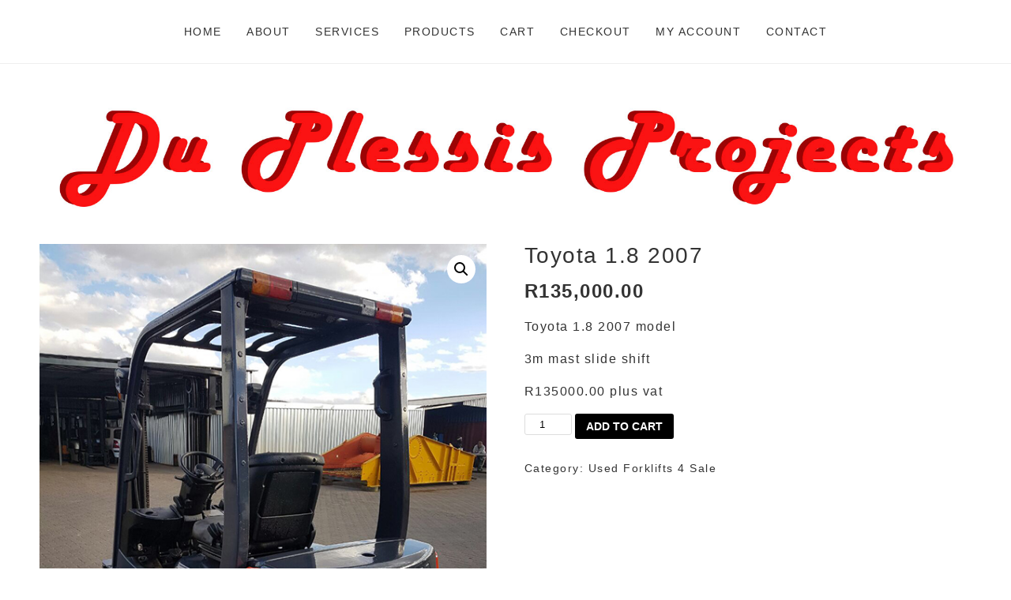

--- FILE ---
content_type: text/html; charset=UTF-8
request_url: https://duplessisprojects.co.za/product/toyota-1-8-2007/
body_size: 46201
content:
<!DOCTYPE html>
<html lang="en-US">
<head>
	<meta charset="utf-8">
	<meta http-equiv="X-UA-Compatible" content="IE=edge">
	<meta name="viewport" content="width=device-width, initial-scale=1">
	<title>Toyota 1.8 2007 - DuPlessisProjects trade as Forflift Replacement Parts</title>
	<meta name='robots' content='index, follow, max-image-preview:large, max-snippet:-1, max-video-preview:-1' />

	<!-- This site is optimized with the Yoast SEO plugin v19.14 - https://yoast.com/wordpress/plugins/seo/ -->
	<link rel="canonical" href="https://duplessisprojects.co.za/product/toyota-1-8-2007/" />
	<meta property="og:locale" content="en_US" />
	<meta property="og:type" content="article" />
	<meta property="og:title" content="Toyota 1.8 2007 - DuPlessisProjects trade as Forflift Replacement Parts" />
	<meta property="og:description" content="Toyota 1.8 2007 model  3m mast slide shift  R135000.00 plus vat" />
	<meta property="og:url" content="https://duplessisprojects.co.za/product/toyota-1-8-2007/" />
	<meta property="og:site_name" content="DuPlessisProjects trade as Forflift Replacement Parts" />
	<meta property="og:image" content="https://duplessisprojects.co.za/wp-content/uploads/2017/08/fl4sale-5.jpg" />
	<meta property="og:image:width" content="600" />
	<meta property="og:image:height" content="800" />
	<meta property="og:image:type" content="image/jpeg" />
	<meta name="twitter:card" content="summary_large_image" />
	<script type="application/ld+json" class="yoast-schema-graph">{"@context":"https://schema.org","@graph":[{"@type":"WebPage","@id":"https://duplessisprojects.co.za/product/toyota-1-8-2007/","url":"https://duplessisprojects.co.za/product/toyota-1-8-2007/","name":"Toyota 1.8 2007 - DuPlessisProjects trade as Forflift Replacement Parts","isPartOf":{"@id":"https://duplessisprojects.co.za/#website"},"primaryImageOfPage":{"@id":"https://duplessisprojects.co.za/product/toyota-1-8-2007/#primaryimage"},"image":{"@id":"https://duplessisprojects.co.za/product/toyota-1-8-2007/#primaryimage"},"thumbnailUrl":"https://duplessisprojects.co.za/wp-content/uploads/2017/08/fl4sale-5.jpg","datePublished":"2017-08-22T08:29:41+00:00","dateModified":"2017-08-22T08:29:41+00:00","breadcrumb":{"@id":"https://duplessisprojects.co.za/product/toyota-1-8-2007/#breadcrumb"},"inLanguage":"en-US","potentialAction":[{"@type":"ReadAction","target":["https://duplessisprojects.co.za/product/toyota-1-8-2007/"]}]},{"@type":"ImageObject","inLanguage":"en-US","@id":"https://duplessisprojects.co.za/product/toyota-1-8-2007/#primaryimage","url":"https://duplessisprojects.co.za/wp-content/uploads/2017/08/fl4sale-5.jpg","contentUrl":"https://duplessisprojects.co.za/wp-content/uploads/2017/08/fl4sale-5.jpg","width":600,"height":800,"caption":"Du Plessis Projects - Toyota 1.8 2007"},{"@type":"BreadcrumbList","@id":"https://duplessisprojects.co.za/product/toyota-1-8-2007/#breadcrumb","itemListElement":[{"@type":"ListItem","position":1,"name":"Home","item":"https://duplessisprojects.co.za/"},{"@type":"ListItem","position":2,"name":"Shop","item":"https://duplessisprojects.co.za/shop/"},{"@type":"ListItem","position":3,"name":"Toyota 1.8 2007"}]},{"@type":"WebSite","@id":"https://duplessisprojects.co.za/#website","url":"https://duplessisprojects.co.za/","name":"DuPlessisProjects trade as Forflift Replacement Parts","description":"Du Plessis Projects","potentialAction":[{"@type":"SearchAction","target":{"@type":"EntryPoint","urlTemplate":"https://duplessisprojects.co.za/?s={search_term_string}"},"query-input":"required name=search_term_string"}],"inLanguage":"en-US"}]}</script>
	<!-- / Yoast SEO plugin. -->


<link rel='dns-prefetch' href='//fonts.googleapis.com' />
<link rel="alternate" type="application/rss+xml" title="DuPlessisProjects trade as  Forflift Replacement Parts &raquo; Feed" href="https://duplessisprojects.co.za/feed/" />
<link rel="alternate" type="application/rss+xml" title="DuPlessisProjects trade as  Forflift Replacement Parts &raquo; Comments Feed" href="https://duplessisprojects.co.za/comments/feed/" />
<link rel="alternate" type="application/rss+xml" title="DuPlessisProjects trade as  Forflift Replacement Parts &raquo; Toyota 1.8 2007 Comments Feed" href="https://duplessisprojects.co.za/product/toyota-1-8-2007/feed/" />
<script type="text/javascript">
window._wpemojiSettings = {"baseUrl":"https:\/\/s.w.org\/images\/core\/emoji\/14.0.0\/72x72\/","ext":".png","svgUrl":"https:\/\/s.w.org\/images\/core\/emoji\/14.0.0\/svg\/","svgExt":".svg","source":{"concatemoji":"https:\/\/duplessisprojects.co.za\/wp-includes\/js\/wp-emoji-release.min.js?ver=6.1.9"}};
/*! This file is auto-generated */
!function(e,a,t){var n,r,o,i=a.createElement("canvas"),p=i.getContext&&i.getContext("2d");function s(e,t){var a=String.fromCharCode,e=(p.clearRect(0,0,i.width,i.height),p.fillText(a.apply(this,e),0,0),i.toDataURL());return p.clearRect(0,0,i.width,i.height),p.fillText(a.apply(this,t),0,0),e===i.toDataURL()}function c(e){var t=a.createElement("script");t.src=e,t.defer=t.type="text/javascript",a.getElementsByTagName("head")[0].appendChild(t)}for(o=Array("flag","emoji"),t.supports={everything:!0,everythingExceptFlag:!0},r=0;r<o.length;r++)t.supports[o[r]]=function(e){if(p&&p.fillText)switch(p.textBaseline="top",p.font="600 32px Arial",e){case"flag":return s([127987,65039,8205,9895,65039],[127987,65039,8203,9895,65039])?!1:!s([55356,56826,55356,56819],[55356,56826,8203,55356,56819])&&!s([55356,57332,56128,56423,56128,56418,56128,56421,56128,56430,56128,56423,56128,56447],[55356,57332,8203,56128,56423,8203,56128,56418,8203,56128,56421,8203,56128,56430,8203,56128,56423,8203,56128,56447]);case"emoji":return!s([129777,127995,8205,129778,127999],[129777,127995,8203,129778,127999])}return!1}(o[r]),t.supports.everything=t.supports.everything&&t.supports[o[r]],"flag"!==o[r]&&(t.supports.everythingExceptFlag=t.supports.everythingExceptFlag&&t.supports[o[r]]);t.supports.everythingExceptFlag=t.supports.everythingExceptFlag&&!t.supports.flag,t.DOMReady=!1,t.readyCallback=function(){t.DOMReady=!0},t.supports.everything||(n=function(){t.readyCallback()},a.addEventListener?(a.addEventListener("DOMContentLoaded",n,!1),e.addEventListener("load",n,!1)):(e.attachEvent("onload",n),a.attachEvent("onreadystatechange",function(){"complete"===a.readyState&&t.readyCallback()})),(e=t.source||{}).concatemoji?c(e.concatemoji):e.wpemoji&&e.twemoji&&(c(e.twemoji),c(e.wpemoji)))}(window,document,window._wpemojiSettings);
</script>
<style type="text/css">
img.wp-smiley,
img.emoji {
	display: inline !important;
	border: none !important;
	box-shadow: none !important;
	height: 1em !important;
	width: 1em !important;
	margin: 0 0.07em !important;
	vertical-align: -0.1em !important;
	background: none !important;
	padding: 0 !important;
}
</style>
	<link rel='stylesheet' id='wp-block-library-css' href='https://duplessisprojects.co.za/wp-includes/css/dist/block-library/style.min.css?ver=6.1.9' type='text/css' media='all' />
<link rel='stylesheet' id='wc-blocks-vendors-style-css' href='https://duplessisprojects.co.za/wp-content/plugins/woocommerce/packages/woocommerce-blocks/build/wc-blocks-vendors-style.css?ver=9.1.5' type='text/css' media='all' />
<link rel='stylesheet' id='wc-blocks-style-css' href='https://duplessisprojects.co.za/wp-content/plugins/woocommerce/packages/woocommerce-blocks/build/wc-blocks-style.css?ver=9.1.5' type='text/css' media='all' />
<link rel='stylesheet' id='classic-theme-styles-css' href='https://duplessisprojects.co.za/wp-includes/css/classic-themes.min.css?ver=1' type='text/css' media='all' />
<style id='global-styles-inline-css' type='text/css'>
body{--wp--preset--color--black: #000000;--wp--preset--color--cyan-bluish-gray: #abb8c3;--wp--preset--color--white: #ffffff;--wp--preset--color--pale-pink: #f78da7;--wp--preset--color--vivid-red: #cf2e2e;--wp--preset--color--luminous-vivid-orange: #ff6900;--wp--preset--color--luminous-vivid-amber: #fcb900;--wp--preset--color--light-green-cyan: #7bdcb5;--wp--preset--color--vivid-green-cyan: #00d084;--wp--preset--color--pale-cyan-blue: #8ed1fc;--wp--preset--color--vivid-cyan-blue: #0693e3;--wp--preset--color--vivid-purple: #9b51e0;--wp--preset--gradient--vivid-cyan-blue-to-vivid-purple: linear-gradient(135deg,rgba(6,147,227,1) 0%,rgb(155,81,224) 100%);--wp--preset--gradient--light-green-cyan-to-vivid-green-cyan: linear-gradient(135deg,rgb(122,220,180) 0%,rgb(0,208,130) 100%);--wp--preset--gradient--luminous-vivid-amber-to-luminous-vivid-orange: linear-gradient(135deg,rgba(252,185,0,1) 0%,rgba(255,105,0,1) 100%);--wp--preset--gradient--luminous-vivid-orange-to-vivid-red: linear-gradient(135deg,rgba(255,105,0,1) 0%,rgb(207,46,46) 100%);--wp--preset--gradient--very-light-gray-to-cyan-bluish-gray: linear-gradient(135deg,rgb(238,238,238) 0%,rgb(169,184,195) 100%);--wp--preset--gradient--cool-to-warm-spectrum: linear-gradient(135deg,rgb(74,234,220) 0%,rgb(151,120,209) 20%,rgb(207,42,186) 40%,rgb(238,44,130) 60%,rgb(251,105,98) 80%,rgb(254,248,76) 100%);--wp--preset--gradient--blush-light-purple: linear-gradient(135deg,rgb(255,206,236) 0%,rgb(152,150,240) 100%);--wp--preset--gradient--blush-bordeaux: linear-gradient(135deg,rgb(254,205,165) 0%,rgb(254,45,45) 50%,rgb(107,0,62) 100%);--wp--preset--gradient--luminous-dusk: linear-gradient(135deg,rgb(255,203,112) 0%,rgb(199,81,192) 50%,rgb(65,88,208) 100%);--wp--preset--gradient--pale-ocean: linear-gradient(135deg,rgb(255,245,203) 0%,rgb(182,227,212) 50%,rgb(51,167,181) 100%);--wp--preset--gradient--electric-grass: linear-gradient(135deg,rgb(202,248,128) 0%,rgb(113,206,126) 100%);--wp--preset--gradient--midnight: linear-gradient(135deg,rgb(2,3,129) 0%,rgb(40,116,252) 100%);--wp--preset--duotone--dark-grayscale: url('#wp-duotone-dark-grayscale');--wp--preset--duotone--grayscale: url('#wp-duotone-grayscale');--wp--preset--duotone--purple-yellow: url('#wp-duotone-purple-yellow');--wp--preset--duotone--blue-red: url('#wp-duotone-blue-red');--wp--preset--duotone--midnight: url('#wp-duotone-midnight');--wp--preset--duotone--magenta-yellow: url('#wp-duotone-magenta-yellow');--wp--preset--duotone--purple-green: url('#wp-duotone-purple-green');--wp--preset--duotone--blue-orange: url('#wp-duotone-blue-orange');--wp--preset--font-size--small: 13px;--wp--preset--font-size--medium: 20px;--wp--preset--font-size--large: 36px;--wp--preset--font-size--x-large: 42px;--wp--preset--spacing--20: 0.44rem;--wp--preset--spacing--30: 0.67rem;--wp--preset--spacing--40: 1rem;--wp--preset--spacing--50: 1.5rem;--wp--preset--spacing--60: 2.25rem;--wp--preset--spacing--70: 3.38rem;--wp--preset--spacing--80: 5.06rem;}:where(.is-layout-flex){gap: 0.5em;}body .is-layout-flow > .alignleft{float: left;margin-inline-start: 0;margin-inline-end: 2em;}body .is-layout-flow > .alignright{float: right;margin-inline-start: 2em;margin-inline-end: 0;}body .is-layout-flow > .aligncenter{margin-left: auto !important;margin-right: auto !important;}body .is-layout-constrained > .alignleft{float: left;margin-inline-start: 0;margin-inline-end: 2em;}body .is-layout-constrained > .alignright{float: right;margin-inline-start: 2em;margin-inline-end: 0;}body .is-layout-constrained > .aligncenter{margin-left: auto !important;margin-right: auto !important;}body .is-layout-constrained > :where(:not(.alignleft):not(.alignright):not(.alignfull)){max-width: var(--wp--style--global--content-size);margin-left: auto !important;margin-right: auto !important;}body .is-layout-constrained > .alignwide{max-width: var(--wp--style--global--wide-size);}body .is-layout-flex{display: flex;}body .is-layout-flex{flex-wrap: wrap;align-items: center;}body .is-layout-flex > *{margin: 0;}:where(.wp-block-columns.is-layout-flex){gap: 2em;}.has-black-color{color: var(--wp--preset--color--black) !important;}.has-cyan-bluish-gray-color{color: var(--wp--preset--color--cyan-bluish-gray) !important;}.has-white-color{color: var(--wp--preset--color--white) !important;}.has-pale-pink-color{color: var(--wp--preset--color--pale-pink) !important;}.has-vivid-red-color{color: var(--wp--preset--color--vivid-red) !important;}.has-luminous-vivid-orange-color{color: var(--wp--preset--color--luminous-vivid-orange) !important;}.has-luminous-vivid-amber-color{color: var(--wp--preset--color--luminous-vivid-amber) !important;}.has-light-green-cyan-color{color: var(--wp--preset--color--light-green-cyan) !important;}.has-vivid-green-cyan-color{color: var(--wp--preset--color--vivid-green-cyan) !important;}.has-pale-cyan-blue-color{color: var(--wp--preset--color--pale-cyan-blue) !important;}.has-vivid-cyan-blue-color{color: var(--wp--preset--color--vivid-cyan-blue) !important;}.has-vivid-purple-color{color: var(--wp--preset--color--vivid-purple) !important;}.has-black-background-color{background-color: var(--wp--preset--color--black) !important;}.has-cyan-bluish-gray-background-color{background-color: var(--wp--preset--color--cyan-bluish-gray) !important;}.has-white-background-color{background-color: var(--wp--preset--color--white) !important;}.has-pale-pink-background-color{background-color: var(--wp--preset--color--pale-pink) !important;}.has-vivid-red-background-color{background-color: var(--wp--preset--color--vivid-red) !important;}.has-luminous-vivid-orange-background-color{background-color: var(--wp--preset--color--luminous-vivid-orange) !important;}.has-luminous-vivid-amber-background-color{background-color: var(--wp--preset--color--luminous-vivid-amber) !important;}.has-light-green-cyan-background-color{background-color: var(--wp--preset--color--light-green-cyan) !important;}.has-vivid-green-cyan-background-color{background-color: var(--wp--preset--color--vivid-green-cyan) !important;}.has-pale-cyan-blue-background-color{background-color: var(--wp--preset--color--pale-cyan-blue) !important;}.has-vivid-cyan-blue-background-color{background-color: var(--wp--preset--color--vivid-cyan-blue) !important;}.has-vivid-purple-background-color{background-color: var(--wp--preset--color--vivid-purple) !important;}.has-black-border-color{border-color: var(--wp--preset--color--black) !important;}.has-cyan-bluish-gray-border-color{border-color: var(--wp--preset--color--cyan-bluish-gray) !important;}.has-white-border-color{border-color: var(--wp--preset--color--white) !important;}.has-pale-pink-border-color{border-color: var(--wp--preset--color--pale-pink) !important;}.has-vivid-red-border-color{border-color: var(--wp--preset--color--vivid-red) !important;}.has-luminous-vivid-orange-border-color{border-color: var(--wp--preset--color--luminous-vivid-orange) !important;}.has-luminous-vivid-amber-border-color{border-color: var(--wp--preset--color--luminous-vivid-amber) !important;}.has-light-green-cyan-border-color{border-color: var(--wp--preset--color--light-green-cyan) !important;}.has-vivid-green-cyan-border-color{border-color: var(--wp--preset--color--vivid-green-cyan) !important;}.has-pale-cyan-blue-border-color{border-color: var(--wp--preset--color--pale-cyan-blue) !important;}.has-vivid-cyan-blue-border-color{border-color: var(--wp--preset--color--vivid-cyan-blue) !important;}.has-vivid-purple-border-color{border-color: var(--wp--preset--color--vivid-purple) !important;}.has-vivid-cyan-blue-to-vivid-purple-gradient-background{background: var(--wp--preset--gradient--vivid-cyan-blue-to-vivid-purple) !important;}.has-light-green-cyan-to-vivid-green-cyan-gradient-background{background: var(--wp--preset--gradient--light-green-cyan-to-vivid-green-cyan) !important;}.has-luminous-vivid-amber-to-luminous-vivid-orange-gradient-background{background: var(--wp--preset--gradient--luminous-vivid-amber-to-luminous-vivid-orange) !important;}.has-luminous-vivid-orange-to-vivid-red-gradient-background{background: var(--wp--preset--gradient--luminous-vivid-orange-to-vivid-red) !important;}.has-very-light-gray-to-cyan-bluish-gray-gradient-background{background: var(--wp--preset--gradient--very-light-gray-to-cyan-bluish-gray) !important;}.has-cool-to-warm-spectrum-gradient-background{background: var(--wp--preset--gradient--cool-to-warm-spectrum) !important;}.has-blush-light-purple-gradient-background{background: var(--wp--preset--gradient--blush-light-purple) !important;}.has-blush-bordeaux-gradient-background{background: var(--wp--preset--gradient--blush-bordeaux) !important;}.has-luminous-dusk-gradient-background{background: var(--wp--preset--gradient--luminous-dusk) !important;}.has-pale-ocean-gradient-background{background: var(--wp--preset--gradient--pale-ocean) !important;}.has-electric-grass-gradient-background{background: var(--wp--preset--gradient--electric-grass) !important;}.has-midnight-gradient-background{background: var(--wp--preset--gradient--midnight) !important;}.has-small-font-size{font-size: var(--wp--preset--font-size--small) !important;}.has-medium-font-size{font-size: var(--wp--preset--font-size--medium) !important;}.has-large-font-size{font-size: var(--wp--preset--font-size--large) !important;}.has-x-large-font-size{font-size: var(--wp--preset--font-size--x-large) !important;}
.wp-block-navigation a:where(:not(.wp-element-button)){color: inherit;}
:where(.wp-block-columns.is-layout-flex){gap: 2em;}
.wp-block-pullquote{font-size: 1.5em;line-height: 1.6;}
</style>
<link rel='stylesheet' id='vscf_style-css' href='https://duplessisprojects.co.za/wp-content/plugins/very-simple-contact-form/css/vscf-style.min.css?ver=6.1.9' type='text/css' media='all' />
<link rel='stylesheet' id='photoswipe-css' href='https://duplessisprojects.co.za/wp-content/plugins/woocommerce/assets/css/photoswipe/photoswipe.min.css?ver=7.3.0' type='text/css' media='all' />
<link rel='stylesheet' id='photoswipe-default-skin-css' href='https://duplessisprojects.co.za/wp-content/plugins/woocommerce/assets/css/photoswipe/default-skin/default-skin.min.css?ver=7.3.0' type='text/css' media='all' />
<link rel='stylesheet' id='woocommerce-layout-css' href='https://duplessisprojects.co.za/wp-content/plugins/woocommerce/assets/css/woocommerce-layout.css?ver=7.3.0' type='text/css' media='all' />
<link rel='stylesheet' id='woocommerce-smallscreen-css' href='https://duplessisprojects.co.za/wp-content/plugins/woocommerce/assets/css/woocommerce-smallscreen.css?ver=7.3.0' type='text/css' media='only screen and (max-width: 768px)' />
<link rel='stylesheet' id='woocommerce-general-css' href='https://duplessisprojects.co.za/wp-content/plugins/woocommerce/assets/css/woocommerce.css?ver=7.3.0' type='text/css' media='all' />
<style id='woocommerce-inline-inline-css' type='text/css'>
.woocommerce form .form-row .required { visibility: visible; }
</style>
<link rel='stylesheet' id='google-lato-font-css' href='http://fonts.googleapis.com/css?family=Lato%3A300%2C400%2C500%2C700%2C900&#038;ver=6.1.9' type='text/css' media='all' />
<link rel='stylesheet' id='wpshop_slicknav_style-css' href='https://duplessisprojects.co.za/wp-content/themes/WPShopThemeRes/css/slicknav.min.css?ver=6.1.9' type='text/css' media='all' />
<link rel='stylesheet' id='wpshop_slitslider_style-css' href='https://duplessisprojects.co.za/wp-content/themes/WPShopThemeRes/css/slitslider.css?ver=6.1.9' type='text/css' media='all' />
<link rel='stylesheet' id='wpshop_style-css' href='https://duplessisprojects.co.za/wp-content/themes/WPShopThemeRes/style.css?ver=6.1.9' type='text/css' media='all' />
<script type='text/javascript' src='https://duplessisprojects.co.za/wp-includes/js/jquery/jquery.min.js?ver=3.6.1' id='jquery-core-js'></script>
<script type='text/javascript' src='https://duplessisprojects.co.za/wp-includes/js/jquery/jquery-migrate.min.js?ver=3.3.2' id='jquery-migrate-js'></script>
<script type='text/javascript' src='https://duplessisprojects.co.za/wp-content/themes/WPShopThemeRes/js/jquery.slicknav.min.js?ver=6.1.9' id='wpshop_slicknav_script-js'></script>
<script type='text/javascript' src='https://duplessisprojects.co.za/wp-content/themes/WPShopThemeRes/js/modernizr.custom.79639.js?ver=6.1.9' id='wpshop_modernizr_script-js'></script>
<script type='text/javascript' src='https://duplessisprojects.co.za/wp-content/themes/WPShopThemeRes/js/jquery.ba-cond.min.js?ver=6.1.9' id='wpshop_cond_script-js'></script>
<script type='text/javascript' src='https://duplessisprojects.co.za/wp-content/themes/WPShopThemeRes/js/jquery.slitslider.js?ver=6.1.9' id='wpshop_slitslider_script-js'></script>
<script type='text/javascript' src='https://duplessisprojects.co.za/wp-content/themes/WPShopThemeRes/js/scripts.js?ver=6.1.9' id='wpshop_script-js'></script>
<link rel="https://api.w.org/" href="https://duplessisprojects.co.za/wp-json/" /><link rel="alternate" type="application/json" href="https://duplessisprojects.co.za/wp-json/wp/v2/product/137" /><link rel="EditURI" type="application/rsd+xml" title="RSD" href="https://duplessisprojects.co.za/xmlrpc.php?rsd" />
<link rel="wlwmanifest" type="application/wlwmanifest+xml" href="https://duplessisprojects.co.za/wp-includes/wlwmanifest.xml" />
<meta name="generator" content="WordPress 6.1.9" />
<meta name="generator" content="WooCommerce 7.3.0" />
<link rel='shortlink' href='https://duplessisprojects.co.za/?p=137' />
<link rel="alternate" type="application/json+oembed" href="https://duplessisprojects.co.za/wp-json/oembed/1.0/embed?url=https%3A%2F%2Fduplessisprojects.co.za%2Fproduct%2Ftoyota-1-8-2007%2F" />
<link rel="alternate" type="text/xml+oembed" href="https://duplessisprojects.co.za/wp-json/oembed/1.0/embed?url=https%3A%2F%2Fduplessisprojects.co.za%2Fproduct%2Ftoyota-1-8-2007%2F&#038;format=xml" />
<meta name="bmi-version" content="1.2.7" />	<noscript><style>.woocommerce-product-gallery{ opacity: 1 !important; }</style></noscript>
				<!-- Easy Columns 2.1.1 by Pat Friedl http://www.patrickfriedl.com -->
			<link rel="stylesheet" href="https://duplessisprojects.co.za/wp-content/plugins/easy-columns/css/easy-columns.css" type="text/css" media="screen, projection" />
			</head>
<body class="product-template-default single single-product postid-137 woocommerce theme-WPShopThemeRes woocommerce-page woocommerce-no-js">
	<header id="head">
		<div class="head-nav">
			<div class="container">
				<div class="main-nav"><ul id="menu-main-menu" class="menu"><li id="menu-item-22" class="menu-item menu-item-type-custom menu-item-object-custom menu-item-home menu-item-22"><a href="https://duplessisprojects.co.za/">Home</a></li>
<li id="menu-item-23" class="menu-item menu-item-type-post_type menu-item-object-page menu-item-23"><a href="https://duplessisprojects.co.za/about/">About</a></li>
<li id="menu-item-32" class="menu-item menu-item-type-custom menu-item-object-custom menu-item-has-children menu-item-32"><a href="#">Services</a>
<ul class="sub-menu">
	<li id="menu-item-179" class="menu-item menu-item-type-post_type menu-item-object-page menu-item-179"><a href="https://duplessisprojects.co.za/forklift-requirements/">Forklift Requirements</a></li>
	<li id="menu-item-24" class="menu-item menu-item-type-post_type menu-item-object-page menu-item-24"><a href="https://duplessisprojects.co.za/automotive-lubrications/">Automotive Lubrications</a></li>
</ul>
</li>
<li id="menu-item-33" class="menu-item menu-item-type-custom menu-item-object-custom menu-item-has-children menu-item-33"><a href="#">Products</a>
<ul class="sub-menu">
	<li id="menu-item-34" class="menu-item menu-item-type-taxonomy menu-item-object-product_cat current-product-ancestor menu-item-has-children menu-item-34"><a href="https://duplessisprojects.co.za/product-category/forklifts/">Forklifts</a>
	<ul class="sub-menu">
		<li id="menu-item-120" class="menu-item menu-item-type-taxonomy menu-item-object-product_cat current-product-ancestor current-menu-parent current-product-parent menu-item-120"><a href="https://duplessisprojects.co.za/product-category/forklifts/usedforklift4sale/">Used Forklifts 4 Sale</a></li>
		<li id="menu-item-119" class="menu-item menu-item-type-taxonomy menu-item-object-product_cat menu-item-119"><a href="https://duplessisprojects.co.za/product-category/forklifts/hireforklifts/">Hire Forklifts</a></li>
		<li id="menu-item-118" class="menu-item menu-item-type-taxonomy menu-item-object-product_cat menu-item-118"><a href="https://duplessisprojects.co.za/product-category/forklifts/usedspares/">Used Spares</a></li>
		<li id="menu-item-115" class="menu-item menu-item-type-taxonomy menu-item-object-product_cat menu-item-115"><a href="https://duplessisprojects.co.za/product-category/forklifts/newspares/">New Spares</a></li>
	</ul>
</li>
	<li id="menu-item-42" class="menu-item menu-item-type-taxonomy menu-item-object-product_cat menu-item-42"><a href="https://duplessisprojects.co.za/product-category/safety/">Safety</a></li>
	<li id="menu-item-35" class="menu-item menu-item-type-taxonomy menu-item-object-product_cat menu-item-has-children menu-item-35"><a href="https://duplessisprojects.co.za/product-category/lubrications/">Lubrications</a>
	<ul class="sub-menu">
		<li id="menu-item-37" class="menu-item menu-item-type-taxonomy menu-item-object-product_cat menu-item-37"><a href="https://duplessisprojects.co.za/product-category/lubrications/engenoils/">Engen Oils</a></li>
		<li id="menu-item-39" class="menu-item menu-item-type-taxonomy menu-item-object-product_cat menu-item-39"><a href="https://duplessisprojects.co.za/product-category/lubrications/hydraulicoils/">Hydraulic Oils</a></li>
		<li id="menu-item-40" class="menu-item menu-item-type-taxonomy menu-item-object-product_cat menu-item-40"><a href="https://duplessisprojects.co.za/product-category/lubrications/transmissionoils/">Transmission Oils</a></li>
		<li id="menu-item-36" class="menu-item menu-item-type-taxonomy menu-item-object-product_cat menu-item-36"><a href="https://duplessisprojects.co.za/product-category/lubrications/compressoroils/">Compressor Oils</a></li>
		<li id="menu-item-38" class="menu-item menu-item-type-taxonomy menu-item-object-product_cat menu-item-38"><a href="https://duplessisprojects.co.za/product-category/lubrications/grease/">Grease</a></li>
	</ul>
</li>
</ul>
</li>
<li id="menu-item-25" class="menu-item menu-item-type-post_type menu-item-object-page menu-item-25"><a href="https://duplessisprojects.co.za/cart/">Cart</a></li>
<li id="menu-item-26" class="menu-item menu-item-type-post_type menu-item-object-page menu-item-26"><a href="https://duplessisprojects.co.za/checkout/">Checkout</a></li>
<li id="menu-item-28" class="menu-item menu-item-type-post_type menu-item-object-page menu-item-28"><a href="https://duplessisprojects.co.za/my-account/">My account</a></li>
<li id="menu-item-77" class="menu-item menu-item-type-post_type menu-item-object-page menu-item-77"><a href="https://duplessisprojects.co.za/contact/">Contact</a></li>
</ul></div>			</div><!-- container -->
		</div><!-- head-nav -->
		<div class="logo-area">
			<div class="container">
				<div class="logo">
					<a href="https://duplessisprojects.co.za"><img src="https://duplessisprojects.co.za/wp-content/uploads/2017/06/dPPLogo.jpg" class="logo" alt="logo" /></a>	
				</div><!-- logo -->
			</div><!-- float-header -->
		</div><!-- logo-area -->
	</header>
<div class="container">
	<div id="primary" class="content-area"><main id="main" class="site-main" role="main">
		
			<div class="woocommerce-notices-wrapper"></div><div id="product-137" class="product type-product post-137 status-publish first instock product_cat-usedforklift4sale has-post-thumbnail shipping-taxable purchasable product-type-simple">

	<div class="woocommerce-product-gallery woocommerce-product-gallery--with-images woocommerce-product-gallery--columns-4 images" data-columns="4" style="opacity: 0; transition: opacity .25s ease-in-out;">
	<figure class="woocommerce-product-gallery__wrapper">
		<div data-thumb="https://duplessisprojects.co.za/wp-content/uploads/2017/08/fl4sale-5-100x100.jpg" data-thumb-alt="Du Plessis Projects - Toyota 1.8 2007" class="woocommerce-product-gallery__image"><a href="https://duplessisprojects.co.za/wp-content/uploads/2017/08/fl4sale-5.jpg"><img width="600" height="800" src="https://duplessisprojects.co.za/wp-content/uploads/2017/08/fl4sale-5-600x800.jpg" class="wp-post-image" alt="Du Plessis Projects - Toyota 1.8 2007" decoding="async" loading="lazy" title="Toyota 1.8 2007" data-caption="" data-src="https://duplessisprojects.co.za/wp-content/uploads/2017/08/fl4sale-5.jpg" data-large_image="https://duplessisprojects.co.za/wp-content/uploads/2017/08/fl4sale-5.jpg" data-large_image_width="600" data-large_image_height="800" srcset="https://duplessisprojects.co.za/wp-content/uploads/2017/08/fl4sale-5.jpg 600w, https://duplessisprojects.co.za/wp-content/uploads/2017/08/fl4sale-5-225x300.jpg 225w" sizes="(max-width: 600px) 100vw, 600px" /></a></div>	</figure>
</div>

	<div class="summary entry-summary">
		<h1 class="product_title entry-title">Toyota 1.8 2007</h1><p class="price"><span class="woocommerce-Price-amount amount"><bdi><span class="woocommerce-Price-currencySymbol">&#82;</span>135,000.00</bdi></span></p>
<div class="woocommerce-product-details__short-description">
	<p>Toyota 1.8 2007 model</p>
<p>3m mast slide shift</p>
<p>R135000.00 plus vat</p>
</div>

	
	<form class="cart" action="https://duplessisprojects.co.za/product/toyota-1-8-2007/" method="post" enctype='multipart/form-data'>
		
		<div class="quantity">
		<label class="screen-reader-text" for="quantity_6956c6d7d859b">Toyota 1.8 2007 quantity</label>
	<input
		type="number"
				id="quantity_6956c6d7d859b"
		class="input-text qty text"
		name="quantity"
		value="1"
		title="Qty"
		size="4"
		min="1"
		max=""
					step="1"
			placeholder=""
			inputmode="numeric"
			autocomplete="off"
			/>
	</div>

		<button type="submit" name="add-to-cart" value="137" class="single_add_to_cart_button button alt wp-element-button">Add to cart</button>

			</form>

	
<div class="product_meta">

	
	
	<span class="posted_in">Category: <a href="https://duplessisprojects.co.za/product-category/forklifts/usedforklift4sale/" rel="tag">Used Forklifts 4 Sale</a></span>
	
	
</div>
	</div>

	
	<div class="woocommerce-tabs wc-tabs-wrapper">
		<ul class="tabs wc-tabs" role="tablist">
							<li class="description_tab" id="tab-title-description" role="tab" aria-controls="tab-description">
					<a href="#tab-description">
						Description					</a>
				</li>
							<li class="reviews_tab" id="tab-title-reviews" role="tab" aria-controls="tab-reviews">
					<a href="#tab-reviews">
						Reviews (0)					</a>
				</li>
					</ul>
					<div class="woocommerce-Tabs-panel woocommerce-Tabs-panel--description panel entry-content wc-tab" id="tab-description" role="tabpanel" aria-labelledby="tab-title-description">
				
	<h2>Description</h2>

<p><img decoding="async" class="alignnone size-medium wp-image-129" src="https://duplessisprojects.co.za/wp-content/uploads/2017/08/fl4sale-6-225x300.jpg" alt="Du Plessis Projects - Toyota 1.8 2007" width="225" height="300" srcset="https://duplessisprojects.co.za/wp-content/uploads/2017/08/fl4sale-6-225x300.jpg 225w, https://duplessisprojects.co.za/wp-content/uploads/2017/08/fl4sale-6.jpg 600w" sizes="(max-width: 225px) 100vw, 225px" /></p>
			</div>
					<div class="woocommerce-Tabs-panel woocommerce-Tabs-panel--reviews panel entry-content wc-tab" id="tab-reviews" role="tabpanel" aria-labelledby="tab-title-reviews">
				<div id="reviews" class="woocommerce-Reviews">
	<div id="comments">
		<h2 class="woocommerce-Reviews-title">
			Reviews		</h2>

					<p class="woocommerce-noreviews">There are no reviews yet.</p>
			</div>

			<div id="review_form_wrapper">
			<div id="review_form">
					<div id="respond" class="comment-respond">
		<span id="reply-title" class="comment-reply-title">Be the first to review &ldquo;Toyota 1.8 2007&rdquo; <small><a rel="nofollow" id="cancel-comment-reply-link" href="/product/toyota-1-8-2007/#respond" style="display:none;">Cancel reply</a></small></span><form action="https://duplessisprojects.co.za/wp-comments-post.php" method="post" id="commentform" class="comment-form"><p class="comment-notes"><span id="email-notes">Your email address will not be published.</span> <span class="required-field-message">Required fields are marked <span class="required">*</span></span></p><div class="comment-form-rating"><label for="rating">Your rating&nbsp;<span class="required">*</span></label><select name="rating" id="rating" required>
						<option value="">Rate&hellip;</option>
						<option value="5">Perfect</option>
						<option value="4">Good</option>
						<option value="3">Average</option>
						<option value="2">Not that bad</option>
						<option value="1">Very poor</option>
					</select></div><p class="comment-form-comment"><label for="comment">Your review&nbsp;<span class="required">*</span></label><textarea id="comment" name="comment" cols="45" rows="8" required></textarea></p><p class="comment-form-author"><label for="author">Name&nbsp;<span class="required">*</span></label><input id="author" name="author" type="text" value="" size="30" required /></p>
<p class="comment-form-email"><label for="email">Email&nbsp;<span class="required">*</span></label><input id="email" name="email" type="email" value="" size="30" required /></p>
<p class="form-submit"><input name="submit" type="submit" id="submit" class="submit" value="Submit" /> <input type='hidden' name='comment_post_ID' value='137' id='comment_post_ID' />
<input type='hidden' name='comment_parent' id='comment_parent' value='0' />
</p></form>	</div><!-- #respond -->
				</div>
		</div>
	
	<div class="clear"></div>
</div>
			</div>
		
			</div>


	<section class="related products">

					<h2>Related products</h2>
				
		<ul class="products columns-5">

			
					<li class="post-140 product type-product status-publish has-post-thumbnail product_cat-usedforklift4sale first instock shipping-taxable purchasable product-type-simple">
	<a href="https://duplessisprojects.co.za/product/toyota-2-5-diesel/" class="woocommerce-LoopProduct-link woocommerce-loop-product__link"><img width="300" height="300" src="https://duplessisprojects.co.za/wp-content/uploads/2017/08/fl4sale-11-300x300.jpg" class="attachment-woocommerce_thumbnail size-woocommerce_thumbnail" alt="Du Plessis Projects - Toyota 2.5 diesel" decoding="async" loading="lazy" srcset="https://duplessisprojects.co.za/wp-content/uploads/2017/08/fl4sale-11-300x300.jpg 300w, https://duplessisprojects.co.za/wp-content/uploads/2017/08/fl4sale-11-100x100.jpg 100w, https://duplessisprojects.co.za/wp-content/uploads/2017/08/fl4sale-11-150x150.jpg 150w" sizes="(max-width: 300px) 100vw, 300px" /><h2 class="woocommerce-loop-product__title">Toyota 2.5 diesel</h2>
	<span class="price"><span class="woocommerce-Price-amount amount"><bdi><span class="woocommerce-Price-currencySymbol">&#82;</span>170,000.00</bdi></span></span>
</a></li>

			
					<li class="post-139 product type-product status-publish has-post-thumbnail product_cat-usedforklift4sale  instock shipping-taxable purchasable product-type-simple">
	<a href="https://duplessisprojects.co.za/product/nissan-1-8-diesel/" class="woocommerce-LoopProduct-link woocommerce-loop-product__link"><img width="300" height="300" src="https://duplessisprojects.co.za/wp-content/uploads/2017/08/fl4sale-8-300x300.jpg" class="attachment-woocommerce_thumbnail size-woocommerce_thumbnail" alt="Du Plessis Projects - 1.8 Nissan diesel" decoding="async" loading="lazy" srcset="https://duplessisprojects.co.za/wp-content/uploads/2017/08/fl4sale-8-300x300.jpg 300w, https://duplessisprojects.co.za/wp-content/uploads/2017/08/fl4sale-8-100x100.jpg 100w, https://duplessisprojects.co.za/wp-content/uploads/2017/08/fl4sale-8-150x150.jpg 150w" sizes="(max-width: 300px) 100vw, 300px" /><h2 class="woocommerce-loop-product__title">Nissan 1.8 diesel</h2>
	<span class="price"><span class="woocommerce-Price-amount amount"><bdi><span class="woocommerce-Price-currencySymbol">&#82;</span>70,000.00</bdi></span></span>
</a></li>

			
					<li class="post-135 product type-product status-publish has-post-thumbnail product_cat-usedforklift4sale  outofstock shipping-taxable purchasable product-type-simple">
	<a href="https://duplessisprojects.co.za/product/toyota-6-series/" class="woocommerce-LoopProduct-link woocommerce-loop-product__link"><img width="300" height="300" src="https://duplessisprojects.co.za/wp-content/uploads/2017/08/fl4sale-1-sold-300x300.png" class="attachment-woocommerce_thumbnail size-woocommerce_thumbnail" alt="" decoding="async" loading="lazy" srcset="https://duplessisprojects.co.za/wp-content/uploads/2017/08/fl4sale-1-sold-300x300.png 300w, https://duplessisprojects.co.za/wp-content/uploads/2017/08/fl4sale-1-sold-150x150.png 150w, https://duplessisprojects.co.za/wp-content/uploads/2017/08/fl4sale-1-sold-100x100.png 100w" sizes="(max-width: 300px) 100vw, 300px" /><h2 class="woocommerce-loop-product__title">Toyota 6 series</h2>
	<span class="price"><span class="woocommerce-Price-amount amount"><bdi><span class="woocommerce-Price-currencySymbol">&#82;</span>100,000.00</bdi></span></span>
</a></li>

			
					<li class="post-138 product type-product status-publish has-post-thumbnail product_cat-usedforklift4sale  instock shipping-taxable product-type-simple">
	<a href="https://duplessisprojects.co.za/product/different-models-and-sizes/" class="woocommerce-LoopProduct-link woocommerce-loop-product__link"><img width="300" height="300" src="https://duplessisprojects.co.za/wp-content/uploads/2017/08/fl4sale-7-300x300.jpg" class="attachment-woocommerce_thumbnail size-woocommerce_thumbnail" alt="Du Plessis Projects - Different models" decoding="async" loading="lazy" srcset="https://duplessisprojects.co.za/wp-content/uploads/2017/08/fl4sale-7-300x300.jpg 300w, https://duplessisprojects.co.za/wp-content/uploads/2017/08/fl4sale-7-100x100.jpg 100w, https://duplessisprojects.co.za/wp-content/uploads/2017/08/fl4sale-7-150x150.jpg 150w" sizes="(max-width: 300px) 100vw, 300px" /><h2 class="woocommerce-loop-product__title">Different models and sizes</h2>
</a></li>

			
					<li class="post-136 product type-product status-publish has-post-thumbnail product_cat-usedforklift4sale last instock shipping-taxable purchasable product-type-simple">
	<a href="https://duplessisprojects.co.za/product/nissan-2-5-diesel-3stage/" class="woocommerce-LoopProduct-link woocommerce-loop-product__link"><img width="300" height="300" src="https://duplessisprojects.co.za/wp-content/uploads/2017/08/fl4sale-3-300x300.jpg" class="attachment-woocommerce_thumbnail size-woocommerce_thumbnail" alt="Du Plessis Projects - Nissan 2.5 diesel" decoding="async" loading="lazy" srcset="https://duplessisprojects.co.za/wp-content/uploads/2017/08/fl4sale-3-300x300.jpg 300w, https://duplessisprojects.co.za/wp-content/uploads/2017/08/fl4sale-3-100x100.jpg 100w, https://duplessisprojects.co.za/wp-content/uploads/2017/08/fl4sale-3-150x150.jpg 150w" sizes="(max-width: 300px) 100vw, 300px" /><h2 class="woocommerce-loop-product__title">Nissan 2.5 diesel 3stage</h2>
	<span class="price"><span class="woocommerce-Price-amount amount"><bdi><span class="woocommerce-Price-currencySymbol">&#82;</span>85,000.00</bdi></span></span>
</a></li>

			
		</ul>

	</section>
	</div>


		
	</main></div>
	</div>

		<footer id="foot">
			<div class="main-foot">
				<div class="container">
					<div class="foot-col">
						<div id="text-2" class="widget_box footer_box widget_text"><h3 class="footer_title">About</h3>			<div class="textwidget"><p><strong>Dealers for over 30 years in forklifts and offering specialised services in: </strong></p>
<ul>
<li>New &#038; Used spares for all units</li>
<li>Sales of good 2nd hand forklifts</li>
<li>Hire of forklifts</li>
</ul>
</div>
		</div>					</div>
					<div class="foot-col">
											</div>
					<div class="foot-col">
											</div>
					<div class="foot-col">
											</div>
					<div class="foot-col">
											</div>
				</div>
			</div>
			<div class="bottom-foot">
				<div class="container">
					<div class="foot-socials">
					<ul>
											</ul>
				</div>
					<p class="credits">© Copyright Du Plessis Projects 2023</p>
				</div>
			</div>
		</footer>
		<script type="application/ld+json">{"@context":"https:\/\/schema.org\/","@type":"Product","@id":"https:\/\/duplessisprojects.co.za\/product\/toyota-1-8-2007\/#product","name":"Toyota 1.8 2007","url":"https:\/\/duplessisprojects.co.za\/product\/toyota-1-8-2007\/","description":"Toyota 1.8 2007 model\r\n\r\n3m mast slide shift\r\n\r\nR135000.00 plus vat","image":"https:\/\/duplessisprojects.co.za\/wp-content\/uploads\/2017\/08\/fl4sale-5.jpg","sku":137,"offers":[{"@type":"Offer","price":"135000.00","priceValidUntil":"2027-12-31","priceSpecification":{"price":"135000.00","priceCurrency":"ZAR","valueAddedTaxIncluded":"false"},"priceCurrency":"ZAR","availability":"http:\/\/schema.org\/InStock","url":"https:\/\/duplessisprojects.co.za\/product\/toyota-1-8-2007\/","seller":{"@type":"Organization","name":"DuPlessisProjects trade as  Forflift Replacement Parts","url":"https:\/\/duplessisprojects.co.za"}}]}</script>
<div class="pswp" tabindex="-1" role="dialog" aria-hidden="true">
	<div class="pswp__bg"></div>
	<div class="pswp__scroll-wrap">
		<div class="pswp__container">
			<div class="pswp__item"></div>
			<div class="pswp__item"></div>
			<div class="pswp__item"></div>
		</div>
		<div class="pswp__ui pswp__ui--hidden">
			<div class="pswp__top-bar">
				<div class="pswp__counter"></div>
				<button class="pswp__button pswp__button--close" aria-label="Close (Esc)"></button>
				<button class="pswp__button pswp__button--share" aria-label="Share"></button>
				<button class="pswp__button pswp__button--fs" aria-label="Toggle fullscreen"></button>
				<button class="pswp__button pswp__button--zoom" aria-label="Zoom in/out"></button>
				<div class="pswp__preloader">
					<div class="pswp__preloader__icn">
						<div class="pswp__preloader__cut">
							<div class="pswp__preloader__donut"></div>
						</div>
					</div>
				</div>
			</div>
			<div class="pswp__share-modal pswp__share-modal--hidden pswp__single-tap">
				<div class="pswp__share-tooltip"></div>
			</div>
			<button class="pswp__button pswp__button--arrow--left" aria-label="Previous (arrow left)"></button>
			<button class="pswp__button pswp__button--arrow--right" aria-label="Next (arrow right)"></button>
			<div class="pswp__caption">
				<div class="pswp__caption__center"></div>
			</div>
		</div>
	</div>
</div>
	<script type="text/javascript">
		(function () {
			var c = document.body.className;
			c = c.replace(/woocommerce-no-js/, 'woocommerce-js');
			document.body.className = c;
		})();
	</script>
	<script type='text/javascript' src='https://duplessisprojects.co.za/wp-content/plugins/woocommerce/assets/js/jquery-blockui/jquery.blockUI.min.js?ver=2.7.0-wc.7.3.0' id='jquery-blockui-js'></script>
<script type='text/javascript' id='wc-add-to-cart-js-extra'>
/* <![CDATA[ */
var wc_add_to_cart_params = {"ajax_url":"\/wp-admin\/admin-ajax.php","wc_ajax_url":"\/?wc-ajax=%%endpoint%%","i18n_view_cart":"View cart","cart_url":"https:\/\/duplessisprojects.co.za\/cart\/","is_cart":"","cart_redirect_after_add":"no"};
/* ]]> */
</script>
<script type='text/javascript' src='https://duplessisprojects.co.za/wp-content/plugins/woocommerce/assets/js/frontend/add-to-cart.min.js?ver=7.3.0' id='wc-add-to-cart-js'></script>
<script type='text/javascript' src='https://duplessisprojects.co.za/wp-content/plugins/woocommerce/assets/js/zoom/jquery.zoom.min.js?ver=1.7.21-wc.7.3.0' id='zoom-js'></script>
<script type='text/javascript' src='https://duplessisprojects.co.za/wp-content/plugins/woocommerce/assets/js/flexslider/jquery.flexslider.min.js?ver=2.7.2-wc.7.3.0' id='flexslider-js'></script>
<script type='text/javascript' src='https://duplessisprojects.co.za/wp-content/plugins/woocommerce/assets/js/photoswipe/photoswipe.min.js?ver=4.1.1-wc.7.3.0' id='photoswipe-js'></script>
<script type='text/javascript' src='https://duplessisprojects.co.za/wp-content/plugins/woocommerce/assets/js/photoswipe/photoswipe-ui-default.min.js?ver=4.1.1-wc.7.3.0' id='photoswipe-ui-default-js'></script>
<script type='text/javascript' id='wc-single-product-js-extra'>
/* <![CDATA[ */
var wc_single_product_params = {"i18n_required_rating_text":"Please select a rating","review_rating_required":"yes","flexslider":{"rtl":false,"animation":"slide","smoothHeight":true,"directionNav":false,"controlNav":"thumbnails","slideshow":false,"animationSpeed":500,"animationLoop":false,"allowOneSlide":false},"zoom_enabled":"1","zoom_options":[],"photoswipe_enabled":"1","photoswipe_options":{"shareEl":false,"closeOnScroll":false,"history":false,"hideAnimationDuration":0,"showAnimationDuration":0},"flexslider_enabled":"1"};
/* ]]> */
</script>
<script type='text/javascript' src='https://duplessisprojects.co.za/wp-content/plugins/woocommerce/assets/js/frontend/single-product.min.js?ver=7.3.0' id='wc-single-product-js'></script>
<script type='text/javascript' src='https://duplessisprojects.co.za/wp-content/plugins/woocommerce/assets/js/js-cookie/js.cookie.min.js?ver=2.1.4-wc.7.3.0' id='js-cookie-js'></script>
<script type='text/javascript' id='woocommerce-js-extra'>
/* <![CDATA[ */
var woocommerce_params = {"ajax_url":"\/wp-admin\/admin-ajax.php","wc_ajax_url":"\/?wc-ajax=%%endpoint%%"};
/* ]]> */
</script>
<script type='text/javascript' src='https://duplessisprojects.co.za/wp-content/plugins/woocommerce/assets/js/frontend/woocommerce.min.js?ver=7.3.0' id='woocommerce-js'></script>
<script type='text/javascript' id='wc-cart-fragments-js-extra'>
/* <![CDATA[ */
var wc_cart_fragments_params = {"ajax_url":"\/wp-admin\/admin-ajax.php","wc_ajax_url":"\/?wc-ajax=%%endpoint%%","cart_hash_key":"wc_cart_hash_324620e5c634c9d9310a3d386e906679","fragment_name":"wc_fragments_324620e5c634c9d9310a3d386e906679","request_timeout":"5000"};
/* ]]> */
</script>
<script type='text/javascript' src='https://duplessisprojects.co.za/wp-content/plugins/woocommerce/assets/js/frontend/cart-fragments.min.js?ver=7.3.0' id='wc-cart-fragments-js'></script>
<script type='text/javascript' src='https://duplessisprojects.co.za/wp-includes/js/comment-reply.min.js?ver=6.1.9' id='comment-reply-js'></script>
	</body>
</html>

--- FILE ---
content_type: text/css
request_url: https://duplessisprojects.co.za/wp-content/themes/WPShopThemeRes/style.css?ver=6.1.9
body_size: 20887
content:
/*
Theme Name: WP Shop Responsive WooCommerce WordPress Theme
Theme URI: http://dessign.net/wpshoptheme
Description: Wp Shop Responsive WooCommerce WordPress Theme for WordPress is stylish, customizable, simple, and readable. Perfect for any creative shop and ecommerce solutions.
Version: 3.0.0
Author: Dessign Themes
Author URI: http://dessign.net
Tags: 5 column theme, clean, woocommerce
*/
/* =WordPress Core
-------------------------------------------------------------- */
.alignnone {
		margin: 5px 20px 20px 0;
	}
.aligncenter,
div.aligncenter {
		display: block;
		margin: 5px auto 5px auto;
	}
.alignright {
		float:right;
		margin: 5px 0 20px 20px;
	}
.alignleft {
		float: left;
		margin: 5px 20px 20px 0;
	}
a img.alignright {
		float: right;
		margin: 5px 0 20px 20px;
	}
a img.alignnone {
		margin: 5px 20px 20px 0;
	}
a img.alignleft {
		float: left;
		margin: 5px 20px 20px 0;
	}
a img.aligncenter {
		display: block;
		margin-left: auto;
		margin-right: auto
	}
.wp-caption {
		background: #fff;
		border: 1px solid #f0f0f0;
		max-width: 96%; /* Image does not overflow the content area */
		padding: 5px 3px 10px;
		text-align: center;
	}
.wp-caption.alignnone {
		margin: 5px 20px 20px 0;
	}
.wp-caption.alignleft {
		margin: 5px 20px 20px 0;
	}
.wp-caption.alignright {
		margin: 5px 0 20px 20px;
	}
.wp-caption img {
		border: 0 none;
		height: auto;
		margin: 0;
		max-width: 98.5%;
		padding: 0;
		width: auto;
	}
.wp-caption p.wp-caption-text {
		font-size: 11px;
		line-height: 17px;
		margin: 0;
		padding: 0 4px 5px;
	}
/* Text meant only for screen readers. */
.screen-reader-text {
	clip: rect(1px, 1px, 1px, 1px);
	position: absolute !important;
	height: 1px;
	width: 1px;
	overflow: hidden;
}
.screen-reader-text:focus {
	background-color: #f1f1f1;
	border-radius: 3px;
	box-shadow: 0 0 2px 2px rgba(0, 0, 0, 0.6);
	clip: auto !important;
	color: #21759b;
	display: block;
	font-size: 14px;
	font-size: 0.875rem;
	font-weight: bold;
	height: auto;
	left: 5px;
	line-height: normal;
	padding: 15px 23px 14px;
	text-decoration: none;
	top: 5px;
	width: auto;
	z-index: 100000; /* Above WP toolbar. */
}
.gallery-caption {
	margin: 0;
}
.bypostauthor {}
.size-auto, 
.size-full,
.size-large,
.size-medium,
.size-thumbnail {
	max-width: 100%;
	height: auto;
}
.container {
  margin: 0 auto;
  width: 1180px;
}
.feature-text-area .container {
  max-width: 768px;
}
.clear { clear: both; }
body {
  color: #333333;
  font-family: "Lato",sans-serif;
  font-size: 14px;
  font-weight: 400;
  letter-spacing: 1.5px;
  line-height: 140%;
  margin: 0;
}
p { font-size: 16px; font-family: 'Lato', sans-serif; font-weight: 400; color: #333; line-height: 160%; letter-spacing: 1.5px; }
a { text-decoration: none; }
img { max-width: 100%; height: auto; }
::-moz-selection {
    background-color: #000;
    color: #fff;
}
 ::selection {
    background-color: #000;
    color: #fff;
}
/**HEADER**/
.logo-area {
	background: #ffffff none repeat scroll 0 0;
	padding: 30px 0;
	text-align: center;
}
header.fixed .head-nav {
	position: fixed;
	top: 0;
	width: 100%;
	z-index: 9999;
}
.head-nav {
	background: #ffffff none repeat scroll 0 0;
	border-bottom: 1px solid #eee;
	padding: 25px 0;
}
.head-nav ul {
	font-size: 0;
	list-style-type: none;
	margin: 0;
	padding: 0;
	text-align: center;
}
.head-nav ul li {
	display: inline-block;
	margin: 0;
	position: relative;
}
.head-nav ul li:last-child {
	margin-right: 0;
}
.head-nav ul li a {
	color: #333333;
	display: block;
	font-size: 14px;
	letter-spacing: 1.5px;
	line-height: 1;
	padding: 8px 15px;
	text-transform: uppercase;
	
}
.head-nav ul li a:hover {
	font-weight: bold;
	
}
.head-nav ul li.current-menu-item a {
	font-weight: bold;
}
.head-nav ul li ul {
	background: #ffffff none repeat scroll 0 0;
	/*border: 1px solid #dddddd;*/
	display: none;
	position: absolute;
	text-align: left;
	top: 100%;
	z-index: 100;
}
.head-nav ul li ul li {
	background-color: #ffffff;
	float: none;
	font-size: 13px;
	margin: 0;
	padding: 0;
	width: 180px;
}
.head-nav ul li ul li ul {
	left: 100%;
	padding: 0;
	top: 0;
}
.head-nav ul li ul li a { padding: 8px 10px; display: block; border-bottom: none;  font-size: 12px;}
.head-nav ul li ul li a:hover { background-color: #fff; color: #222; text-decoration: underline; border: none; }
.slicknav_menu { display: none; background: #fff; }
.slicknav_menu ul li a { color: #333; }
.slicknav_menu ul li a:hover a,
.slicknav_menu ul li a:hover,
.slicknav_menu ul li ul li a:hover,
.slicknav_nav .slicknav_row:hover { background: #333; color: #fff !important; border-radius: 0; }
/**HOME**/
.home-slider .bg-img > a {
	display: block;
	height: 100%;
	position: absolute;
	width: 100%;
}
.feature-text-area {
	padding: 40px 0;
}
.feature-text-area h3 {
	font-size: 30px;
	line-height: 1.3;
	margin: 0 auto;
	text-align: center;
	width: 100%;
}
.feature-text-area p {
	color: #999999;
	font-size: 18px;
	text-align: center;
}
.blog-posts {
	overflow: hidden;
}
.blog-post-box {
	box-sizing: border-box;
	float: left;
	margin: 0 2.5% 60px 0;
	overflow: hidden;
	width: 47.5%;
}
.blog-post-box:nth-child(2n+2) {
	margin: 0 0 60px 2.5%;
}
.blog-post-box.sticky-post {
	border: 2px solid #333333;
}
.blog-post-box:nth-child(2n+3) {
	clear: left;
}
.blog-post-feature {
	position: relative;
}
.blog-post-image {
	height: 325px;
	display: block;
	overflow: hidden;
}
.blog-post-image > a {
	background-color: #dddddd;
	background-position: center center;
	background-repeat: no-repeat;
	background-size: cover;
	display: block;
	height: 100%;
	transition: all 0.3s ease-in-out 0s;
	width: 100%;
}
.blog-post-image > a:hover {
	transform: scale(1.05);
}
.blog-post-info {
	padding: 15px 0;
	text-align: center;
}
.blog-post-info > h3 {
	margin: 0;
	line-height: 1.5;
}
.blog-post-info > h3 a {
	color: #333333;
	font-size: 24px;
	text-transform: uppercase;
}
.blog-post-info > h3 a:hover {
	text-decoration: underline;
}
.blog-post-feature iframe {
	display: block;
	font-size: 0;
	height: 325px;
	margin: 0;
	padding: 0;
	width: 100%;
}
.blog-post-excerpt p {
	margin: 20px 0 0;
}
.blog-post-excerpt a {
	color: #333333;
}
.content .container {  overflow: hidden; }
/**BLOG**/
.post_content .blog-post-info > h3 {
	font-size: 18px;
	line-height: 1;
	margin: 0 5 10px;
}
.post_content .blog-post-info > h3 a {
	font-size: 18px;
}
.post_content .blog-post-excerpt {
	font-size: 15px;
	line-height: 1.5;
	margin: 30px 0 0;
}
.blog-pagination {
	text-align: center;
}
.blog-pagination .page-numbers {
	border: 1px solid #333333;
	font-size: 12px;
	padding: 10px 15px;
	display: inline-block;
}
.blog-pagination .page-numbers.current {
	background: #333333 none repeat scroll 0 0;
	color: #ffffff;
}
.post_content .archive_title h2 {
	display: inline-block;
	margin: 20px 0 30px;
	text-transform: uppercase;
	border-left: 20px solid #000000;
	border-right: 20px solid #000000;
	padding: 0 20px;
}
.link_pages {
	margin: 20px 0;
}
.link_pages > span {
	background: #fafafa none repeat scroll 0 0;
	border: 1px solid #dddddd;
	padding: 5px 10px;
}
.link_pages a span {
	background: #000000 none repeat scroll 0 0;
	color: #ffffff;
	padding: 5px 10px;
}
/**CONTENT**/
.content { overflow: hidden; margin: 0 0 40px; }
.home .content { margin-top: 50px; }
.post_content {
	color: #333333;
	min-height: 600px;
	 
}
.post_content > article { overflow: hidden; }
.post_content a { color: #000; }
.post_content h1.page-title {
	font-size: 25px;
	line-height: 1;
	margin: 5px 0 25px;
	text-align: center;
}
.post_content h2 { line-height: 1; font-size: 28px; margin: 15px 0 25px; }
.post_content h2 { line-height: 1; font-size: 26px; margin: 15px 0 25px; }
.post_content h3 { line-height: 1; font-size: 25px; font-family: 'Lato', sans-serif; font-weight: 700; line-height: 140%; letter-spacing: 1.5px; margin: 15px 0 25px; }
.post_content h4,
.post_content h5,
.post_content h6 { line-height: 1; font-size: 18px; 
	font-weight: bold; margin: 0 0 10px; }
table, td, th {
	border: 1px solid #333333;
	border-collapse: collapse;
	padding: 5px;
}
.post_content img { max-width: 100%; }
.post_content input[type="text"], .post_content input[type="email"], .post_content input[type="password"], .post_content input[type="search"], .post_content input[type="tel"] {
  background: #fff none repeat scroll 0 0;
  border: 1px solid #dddddd;
  box-sizing: border-box;
  height: 40px;
  margin: 0 0 5px;
  padding: 5px 10px;
  width: 300px;
}
.post_content input[type="submit"], button {
  background: #000000 none repeat scroll 0 0;
  border: medium none;
  color: #ffffff;
  cursor: pointer;
  margin: 0 0 5px;
  padding: 10px 15px;
  text-transform: uppercase;
}
.post_content textarea {
  background: #fff none repeat scroll 0 0;
  border: 1px solid #dddddd;
}
	.load_more_text {
	display: block;
	text-align: center;
}
textarea, select, input {
	border: 1px solid #dddddd;
	border-radius: 3px;
	padding: 5px;
}
.load_more_text a {
	background: #000000 none repeat scroll 0 0;
	color: #ffffff;
	display: inline-block;
	font-weight: bold;
	padding: 10px 15px;
	width: 240px;
}
/**COMMENTS**/
.home_blog_box { margin: 30px 0;  
	padding: 30px 0 10px; }
	#commentform label { display: block; }
.commentlist {
	background: #f2f2f2 none repeat scroll 0 0;
	padding: 15px;
	list-style: none;
}
.commentlist ol.children { list-style: none; }
.comment.even {
	background: #ffffff none repeat scroll 0 0;
	padding: 10px;
}
.comment.odd {
	background: #eee;
	padding: 10px;
}
#comments .comment-reply-link { background: #000; 
	padding: 5px 10px; font-size: 12px; color: #fff; 
	display: inline-block;
}
input[type="text"], input[type="email"], input[type="password"], input[type="search"], input[type="phone"], .woocommerce-cart table.cart td.actions .coupon .input-text {
  background: #ffffff none repeat scroll 0 0;
  border: 1px solid #dddddd;
  box-sizing: border-box;
  height: 40px;
  line-height: 1;
  margin: 0 0 5px;
  min-width: 120px;
  padding: 5px 10px;
}
input[type="submit"], button { padding: 5px 10px; 
background: #000; color: #fff; text-transform: uppercase; 
border: none; margin: 0 0 5px; cursor: pointer; }
/**WIDGETS**/
.widget_box ul {
	list-style: outside none none;
	margin: 0;
	padding: 0;
}
.widget_box ul.children { padding-left: 20px; margin: 10px 0 0; }
.widget_box ul li {
	margin: 0 0 10px;
}
.widget_box ul.children li {
	border-bottom: 1px dotted #dddddd;
}
.widget_box ul.children li:last-child { border-bottom: none; }
.widget_box ul.children li:before {
	content: '-';
}
.widget_box ul li a {
	display: inline-block;
}
.widget_box .textwidget a:hover,
.widget_box ul li a:hover {
	text-decoration: underline;
}
.widget_box .search-form input[type="text"] {
	width: 100%;
}
.widget_box select {
	border: 2px solid #dddddd;
	height: 40px;
	max-width: 100%;
	padding: 5px 10px;
}
.tagcloud a {
	border: 1px solid #aaaaaa;
	color: #333333;
	display: inline-block;
	font-size: 14px !important;
	margin: 2px 0;
	padding: 10px 15px;
}
.tagcloud a:hover {
	color: #fff;
	background: #333;
	border-color: #fff
}
.foot-col input[type="submit"], button {
	background: #000000 none repeat scroll 0 0;
	border: 1px solid #ffffff;
	color: #ffffff;
}
.widget_box.widget_nav_menu ul li {
	border-bottom: medium none;
}
.widget_box.widget_nav_menu ul li a {
	display: block;
	padding: 5px;
}
.widget_box.widget_nav_menu ul li.menu-item-has-children a {
	margin: 0;
}
.widget_box.widget_nav_menu ul li .sub-menu {
	padding-left: 20px;
}
.widget_box.widget_nav_menu ul li .sub-menu li, .widget_box.widget_nav_menu ul li .sub-menu li a {
	margin: 0;
}
.widget_box .side_title .rsswidget {
	color: #333333;
}
.widget_box.widget_rss ul li {
	margin-bottom: 20px;
	padding-bottom: 10px;
}
.widget_box ul li a.rsswidget {
	background: #cccccc none repeat scroll 0 0;
	color: #333333;
	display: block;
	font-weight: bold;
	margin: 0 0 5px;
	padding: 5px 0;
	text-align: center;
}
.widget_box .rss-date {
	display: block;
	font-weight: bold;
	text-align: center;
}
.widget_box.widget_rss cite {
	display: block;
	text-align: right;
}
.widget_box.widget_calendar caption {
	background: #dddddd none repeat scroll 0 0;
	color: #333333;
	font-weight: bold;
	padding: 5px 0;
	text-transform: uppercase;
}
.widget_box.widget_calendar tfoot a {
	background: #eeeeee none repeat scroll 0 0;
	color: #333333;
	display: block;
	font-weight: bold;
	text-align: center;
}
.widget_box.widget_calendar tbody td {
	text-align: center;
}
.widget_box.widget_calendar tbody td a {
	background: #333333 none repeat scroll 0 0;
	color: #ffffff;
	display: block;
}
.widget_box.widget_calendar table {
	background: #f2f2f2 none repeat scroll 0 0;
	color: #333333;
	margin: 0 auto;
	padding: 10px;
	width: 200px;
}
/**FOOTER**/
.main-foot {
	background: #f8f8f8 none repeat scroll 0 0;
	overflow: hidden;
	padding: 30px 0;
}
.foot-socials ul {
  font-size: 0;
  list-style: outside none none;
  
  padding: 0;
  margin:0;
}
.foot-socials ul li {
  display: inline-block;
  margin:0 5px;
}
.foot-col {
	box-sizing: border-box;
	color: #333333;
	float: left;
	padding: 0 15px;
	width: 20%;
}
.foot-col p, .foot-col a, .foot-col .wp-caption-text {
	color: #333333;
}
.foot-col:last-child {
	border: none;
}
.footer_box h3 {
	color: #333333;
	text-transform: uppercase;
}
.bottom-foot {
	background: #ffffff none repeat scroll 0 0;
	padding: 20px 0;
	text-align: center;
	text-transform: uppercase;
}
.bottom-foot p {
	margin: 0;
	font-size: 12px;
}
/*WOOCOMMERCE*/
.woocommerce ul.products li.product .price {
  color:#77A464;
  font-size:0.957em;
  font-weight:400;
}
.woocommerce .woocommerce-ordering, .woocommerce .woocommerce-result-count {
  margin: 0 0 2em;
}
.woocommerce table.shop_table, .woocommerce-cart .cart-collaterals .cart_totals table {
  border: 1px solid #000000;
  border-collapse: collapse;
  padding: 0;
}
.woocommerce .woocommerce-info::before {
	color: #333333;
}
.woocommerce .woocommerce-info,
.woocommerce .woocommerce-error, .woocommerce .woocommerce-info, .woocommerce .woocommerce-message {
	border-color: #333;
}
.woocommerce ul.products li.product, .woocommerce-page ul.products li.product {
	float: left;
	margin: 0 2% 30px 0;
	padding: 0;
	position: relative;
	width: 18.4%;
}
.woocommerce ul.products li.last, .woocommerce-page ul.products li.last {
	margin-right: 0;
}
#add_payment_method .wc-proceed-to-checkout a.checkout-button, .woocommerce-cart .wc-proceed-to-checkout a.checkout-button, .woocommerce-checkout .wc-proceed-to-checkout a.checkout-button {
    display: block;
    font-size: 1em;
    margin-bottom: 1em;
    padding: 1em;
    text-align: center;
}

.woocommerce-product-gallery__wrapper {
margin: 0;
}
.woocommerce-product-gallery__wrapper .woocommerce-product-gallery__image{
min-height: 0!important; 
}

.woocommerce ul.products li.product a img {
  margin: 0;
  position: relative;
  transition: all 0.3s ease-in-out 0s;
  z-index: 1;
}

.woocommerce ul.products li.product .woocommerce-loop-category__title, .woocommerce ul.products li.product .woocommerce-loop-product__title, .woocommerce ul.products li.product h3 {
    font-size: 1em;
    margin: 0;
    padding: 0.5em 0;
color:#000;
}

.woocommerce ul.products li.product a img:hover {
	transform: scale(1.05);
}
.woocommerce ul.products li.product .onsale, .woocommerce span.onsale {
  background: #000000 none repeat scroll 0 0;
  left: -8px;
  right: auto;
  top: -13px;
  z-index: 2;
}
.woocommerce ul.products li.product h3 {
	color: #999999;
}
.woocommerce ul.products li.product h3:hover {
	text-decoration: underline;
}
.product-image-wrapper {
	overflow: hidden;
}
.woocommerce ul.products li.product .price {
	color: #333;
}
.woocommerce ul.products li.product .price del {
	display: inline-block;
}
.woocommerce p.stars a {
	color: #000000;
}
.woocommerce nav.woocommerce-pagination ul {
	border: medium none;
}
.woocommerce .woocommerce-pagination ul.page-numbers li, .woocommerce-page .woocommerce-pagination ul.page-numbers li {
	border: 1px solid #333333;
	margin: 0 2px;
}
.woocommerce nav.woocommerce-pagination ul li a:focus, .woocommerce nav.woocommerce-pagination ul li a:hover, .woocommerce nav.woocommerce-pagination ul li span.current {
	background: #000000 none repeat scroll 0 0;
	color: #ffffff;
}
.woocommerce div.product p.price, .woocommerce div.product span.price {
	color: #333333;
	font-size: 24px;
	font-weight: bold;
	line-height: 1;
}
.woocommerce div.product .product_title {
	font-size: 28px;
	font-weight: 300;
	margin: 5px 0 10px;
}
.pswp__bg{background: rgba(0,0,0,0.8);}
.woocommerce div.product p.price, .woocommerce div.product span.price {
	color: #333333;
	font-size: 24px;
	font-weight: bold;
	line-height: 1;
}
.woocommerce #respond input#submit, .woocommerce a.button, .woocommerce button.button, .woocommerce input.button {
	background: #000000 none repeat scroll 0 0;
	color: #ffffff;
}
.woocommerce #respond input#submit:hover, .woocommerce a.button:hover, .woocommerce button.button:hover, .woocommerce input.button:hover {
	background: #555555 none repeat scroll 0 0;
	color: #ffffff;
}
.woocommerce #respond input#submit.alt, .woocommerce a.button.alt, .woocommerce button.button.alt, .woocommerce input.button.alt {
	background: #000000 none repeat scroll 0 0;
}
.woocommerce #respond input#submit.alt:hover, .woocommerce a.button.alt:hover, .woocommerce button.button.alt:hover, .woocommerce input.button.alt:hover {
	background-color: #555555;
}
.summary.entry-summary a {
	color: #333333;
}
.summary.entry-summary a:hover {
	text-decoration: underline;
}
.woocommerce-tabs.wc-tabs-wrapper {
	margin-bottom: 50px;
}
.related.products > h2 {
	margin-bottom: 40px;
}
.woocommerce div.product p.price, .woocommerce div.product span.price {
	display: block;
	margin-bottom: 20px;
}
.woocommerce nav.woocommerce-pagination {
	margin-bottom: 25px;
}
.woocommerce nav.woocommerce-pagination ul li a {
	color: #333;
}
/**RESPONSIVE**/
@media only screen and ( max-width: 1200px ){
	.container {
		width: 940px;
	}
}
@media only screen and ( max-width: 960px ){
	.container {
		width: 748px;
	}
	.head-nav { display: none; }
	.logo-area {
		padding-top: 40px;
	}
	.slicknav_menu {
		background: #fff;
		display: block;
		position: relative;
		right: 0;
		width: 100%;
		padding: 0;
		z-index: 999999;
	}
	.fixed .slicknav_menu {
		position: fixed;
	}
	.slicknav_nav {
		background: #ffffff none repeat scroll 0 0;
		box-shadow: 0 2px 1px 0 #cccccc;
		width: 100%;
	}
	.blog_posts { width: auto; }
	.post_content .blog-post-excerpt {
		margin: 10px 0 0;
	}
	.blog-post-feature iframe,
	.blog-post-image {
		height: 240px;
	}
	.woocommerce ul.products li.product, .woocommerce-page ul.products li.product {
		float: left !important;
		clear: none !important;
	}
	
}
@media only screen and ( max-width: 767px ){
	.container { width: 300px; }
	.logo-area {
		margin: 0 auto;
		position: relative;
		padding-top: 10px;
	}
	.blog-post-feature {
		float: none;
		position: relative;
		width: 100%;
	}
	.nav-arrows span {
		height: 30px; width: 30px; top: 35%;
	}
 .post_content .blog-post-image, .post_content .blog-post-feature iframe,
 .blog-post-image, .blog-post-feature iframe {
		display: block;
		height: 150px;
	}
	.post_content .blog-post-info, .blog-post-info {
		height: auto;
	}
	.blog-post-info {
		width: 100%;
	}
	.post_content .blog-post-info {
		float: none;
		height: auto;
		width: 100%;
	}
	.blog-post-box {
		float: none;
		margin: 0 0 20px !important;
		width: auto;
	}
	.post_nav {  float: right; position: static; }
	.home_posts .grid_post { width: 300px; }
	.grid_post > iframe { height: 178px; }
	.blog_box_featured_image iframe,
	.post_box iframe { height: 178px; }
	.foot-col {
		border: medium none;
		float: none;
		padding: 0;
		width: auto;
	}
	.woocommerce ul.products li.product, .woocommerce-page ul.products li.product {
		float: none !important;
		margin: 20px 20px 30px 20px;
		width: auto;
	}
	.woocommerce ul.products li.product.sale, .woocommerce-page ul.products li.product.sale {
		margin: 30px 0 10px;
	}
	.home-slider .sl-slider h2 {
		line-height: 1;
		padding: 0 10px;
	}
	.sl-desc blockquote p {
		line-height: 1.1;
	}
}

--- FILE ---
content_type: application/javascript
request_url: https://duplessisprojects.co.za/wp-content/themes/WPShopThemeRes/js/jquery.slitslider.js?ver=6.1.9
body_size: 17544
content:
/**

 * jquery.slitslider.js v1.1.0

 * http://www.codrops.com

 *

 * Licensed under the MIT license.

 * http://www.opensource.org/licenses/mit-license.php

 * 

 * Copyright 2012, Codrops

 * http://www.codrops.com

 */



;( function( $, window, undefined ) {

	

	'use strict';



	/*

	* debouncedresize: special jQuery event that happens once after a window resize

	*

	* latest version and complete README available on Github:

	* https://github.com/louisremi/jquery-smartresize/blob/master/jquery.debouncedresize.js

	*

	* Copyright 2011 @louis_remi

	* Licensed under the MIT license.

	*/

	var $event = $.event,

	$special,

	resizeTimeout;



	$special = $event.special.debouncedresize = {

		setup: function() {

			$( this ).on( "resize", $special.handler );

		},

		teardown: function() {

			$( this ).off( "resize", $special.handler );

		},

		handler: function( event, execAsap ) {

			// Save the context

			var context = this,

				args = arguments,

				dispatch = function() {

					// set correct event type

					event.type = "debouncedresize";

					$event.dispatch.apply( context, args );

				};



			if ( resizeTimeout ) {

				clearTimeout( resizeTimeout );

			}



			execAsap ?

				dispatch() :

				resizeTimeout = setTimeout( dispatch, $special.threshold );

		},

		threshold: 20

	};



	// global

	var $window = $( window ),

		$document = $( document ),

		Modernizr = window.Modernizr;



	$.Slitslider = function( options, element ) {

		

		this.$elWrapper = $( element );

		this._init( options );

		

	};



	$.Slitslider.defaults = {

		// transitions speed

		speed : 800,

		// if true the item's slices will also animate the opacity value

		optOpacity : false,

		// amount (%) to translate both slices - adjust as necessary

		translateFactor : 230,

		// maximum possible angle

		maxAngle : 25,

		// maximum possible scale

		maxScale : 2,

		// slideshow on / off

		autoplay : true,

		// keyboard navigation

		keyboard : true,

		// time between transitions

		interval : 8000,

		// callbacks

		onBeforeChange : function( slide, idx ) { return false; },

		onAfterChange : function( slide, idx ) { return false; }

	};



	$.Slitslider.prototype = {



		_init : function( options ) {

			

			// options

			this.options = $.extend( true, {}, $.Slitslider.defaults, options );



			// https://github.com/twitter/bootstrap/issues/2870

			this.transEndEventNames = {

				'WebkitTransition' : 'webkitTransitionEnd',

				'MozTransition' : 'transitionend',

				'OTransition' : 'oTransitionEnd',

				'msTransition' : 'MSTransitionEnd',

				'transition' : 'transitionend'

			};

			this.transEndEventName = this.transEndEventNames[ Modernizr.prefixed( 'transition' ) ];

			// suport for css 3d transforms and css transitions

			this.support = Modernizr.csstransitions && Modernizr.csstransforms3d;

			// the slider

			this.$el = this.$elWrapper.children( '.sl-slider' );

			// the slides

			this.$slides = this.$el.children( '.sl-slide' ).hide();

			// total slides

			this.slidesCount = this.$slides.length;

			// current slide

			this.current = 0;

			// control if it's animating

			this.isAnimating = false;

			// get container size

			this._getSize();

			// layout

			this._layout();

			// load some events

			this._loadEvents();

			// slideshow

			if( this.options.autoplay ) {

			

				this._startSlideshow();

			

			}



		},

		// gets the current container width & height

		_getSize : function() {



			this.size = {

				width : this.$elWrapper.outerWidth( true ),

				height : this.$elWrapper.outerHeight( true )

			};



		},

		_layout : function() {

			

			this.$slideWrapper = $( '<div class="sl-slides-wrapper" />' );

			

			// wrap the slides

			this.$slides.wrapAll( this.$slideWrapper ).each( function( i ) {

				

				var $slide = $( this ),

					// vertical || horizontal

					orientation = $slide.data( 'orientation' );

					

				$slide.addClass( 'sl-slide-' + orientation )

					  .children()

					  .wrapAll( '<div class="sl-content-wrapper" />' )

					  .wrapAll( '<div class="sl-content" />' );

			

			} );

			

			// set the right size of the slider/slides for the current window size

			this._setSize();

			// show first slide

			this.$slides.eq( this.current ).show();

			

		},

		_navigate : function( dir, pos ) {

			

			if( this.isAnimating || this.slidesCount < 2 ) {

			

				return false;

			

			}



			this.isAnimating = true;



			var self = this,

				$currentSlide = this.$slides.eq( this.current );



			// if position is passed

			if( pos !== undefined ) {



				this.current = pos;



			}

			// if not check the boundaries

			else if( dir === 'next' ) {



				this.current = this.current < this.slidesCount - 1 ? ++this.current : 0;



			}

			else if( dir === 'prev' ) {



				this.current = this.current > 0 ? --this.current : this.slidesCount - 1;



			}



			this.options.onBeforeChange( $currentSlide, this.current );

			

			// next slide to be shown

			var $nextSlide = this.$slides.eq( this.current ),

				// the slide we want to cut and animate

				$movingSlide = ( dir === 'next' ) ? $currentSlide : $nextSlide,

				

				// the following are the data attrs set for each slide

				configData = $movingSlide.data(),

				config = {};

			

			config.orientation = configData.orientation || 'horizontal',

			config.slice1angle = configData.slice1Rotation || 0,

			config.slice1scale = configData.slice1Scale || 1,

			config.slice2angle = configData.slice2Rotation || 0,

			config.slice2scale = configData.slice2Scale || 1;

				

			this._validateValues( config );

			

			var cssStyle = config.orientation === 'horizontal' ? {

					marginTop : -this.size.height / 2

				} : {

					marginLeft : -this.size.width / 2

				},

				// default slide's slices style

				resetStyle = {

					'transform' : 'translate(0%,0%) rotate(0deg) scale(1)',

					opacity : 1 

				},

				// slice1 style

				slice1Style	= config.orientation === 'horizontal' ? {

					'transform' : 'translateY(-' + this.options.translateFactor + '%) rotate(' + config.slice1angle + 'deg) scale(' + config.slice1scale + ')'

				} : {

					'transform' : 'translateX(-' + this.options.translateFactor + '%) rotate(' + config.slice1angle + 'deg) scale(' + config.slice1scale + ')'

				},

				// slice2 style

				slice2Style	= config.orientation === 'horizontal' ? {

					'transform' : 'translateY(' + this.options.translateFactor + '%) rotate(' + config.slice2angle + 'deg) scale(' + config.slice2scale + ')'

				} : {

					'transform' : 'translateX(' + this.options.translateFactor + '%) rotate(' + config.slice2angle + 'deg) scale(' + config.slice2scale + ')'

				};

			

			if( this.options.optOpacity ) {

			

				slice1Style.opacity = 0;

				slice2Style.opacity = 0;

			

			}

			

			// we are adding the classes sl-trans-elems and sl-trans-back-elems to the slide that is either coming "next"

			// or going "prev" according to the direction.

			// the idea is to make it more interesting by giving some animations to the respective slide's elements

			//( dir === 'next' ) ? $nextSlide.addClass( 'sl-trans-elems' ) : $currentSlide.addClass( 'sl-trans-back-elems' );

			

			$currentSlide.removeClass( 'sl-trans-elems' );



			var transitionProp = {

				'transition' : 'all ' + this.options.speed + 'ms ease-in-out'

			};



			// add the 2 slices and animate them

			$movingSlide.css( 'z-index', this.slidesCount )

						.find( 'div.sl-content-wrapper' )

						.wrap( $( '<div class="sl-content-slice" />' ).css( transitionProp ) )

						.parent()

						.cond(

							dir === 'prev', 

							function() {

							

								var slice = this;

								this.css( slice1Style );

								setTimeout( function() {

									

									slice.css( resetStyle );



								}, 50 );

										 

							}, 

							function() {

								

								var slice = this;

								setTimeout( function() {

									

									slice.css( slice1Style );



								}, 50 );

						

							}

						)

						.clone()

						.appendTo( $movingSlide )

						.cond(

							dir === 'prev', 

							function() {

								

								var slice = this;

								this.css( slice2Style );

								setTimeout( function() {



									$currentSlide.addClass( 'sl-trans-back-elems' );



									if( self.support ) {



										slice.css( resetStyle ).on( self.transEndEventName, function() {



											self._onEndNavigate( slice, $currentSlide, dir );



										} );



									}

									else {



										self._onEndNavigate( slice, $currentSlide, dir );



									}



								}, 50 );

						

							},

							function() {

								

								var slice = this;

								setTimeout( function() {



									$nextSlide.addClass( 'sl-trans-elems' );

									

									if( self.support ) {



										slice.css( slice2Style ).on( self.transEndEventName, function() {



											self._onEndNavigate( slice, $currentSlide, dir );



										} );



									}

									else {



										self._onEndNavigate( slice, $currentSlide, dir );



									}



								}, 50 );

								

							}

						)

						.find( 'div.sl-content-wrapper' )

						.css( cssStyle );

			

			$nextSlide.show();

			

		},

		_validateValues : function( config ) {

			

			// OK, so we are restricting the angles and scale values here.

			// This is to avoid the slices wrong sides to be shown.

			// you can adjust these values as you wish but make sure you also ajust the

			// paddings of the slides and also the options.translateFactor value and scale data attrs

			if( config.slice1angle > this.options.maxAngle || config.slice1angle < -this.options.maxAngle ) {

				

				config.slice1angle = this.options.maxAngle;

			

			}

			if( config.slice2angle > this.options.maxAngle  || config.slice2angle < -this.options.maxAngle ) {

				

				config.slice2angle = this.options.maxAngle;

			

			}

			if( config.slice1scale > this.options.maxScale || config.slice1scale <= 0 ) {

			

				config.slice1scale = this.options.maxScale;

			

			}

			if( config.slice2scale > this.options.maxScale || config.slice2scale <= 0 ) {

				

				config.slice2scale = this.options.maxScale;

			

			}

			if( config.orientation !== 'vertical' && config.orientation !== 'horizontal' ) {

			

				config.orientation = 'horizontal'

			

			}

			

		},

		_onEndNavigate : function( $slice, $oldSlide, dir ) {

			

			// reset previous slide's style after next slide is shown

			var $slide = $slice.parent(),

				removeClasses = 'sl-trans-elems sl-trans-back-elems';

			

			// remove second slide's slice

			$slice.remove();

			// unwrap..

			$slide.css( 'z-index', 1 )

				  .find( 'div.sl-content-wrapper' )

				  .unwrap();

			

			// hide previous current slide

			$oldSlide.hide().removeClass( removeClasses );

			$slide.removeClass( removeClasses );

			// now we can navigate again..

			this.isAnimating = false;

			this.options.onAfterChange( $slide, this.current );

			

		},

		_setSize : function() {

		

			// the slider and content wrappers will have the window's width and height

			var cssStyle = {

				width : this.size.width,

				height : this.size.height

			};

			

			this.$el.css( cssStyle ).find( 'div.sl-content-wrapper' ).css( cssStyle );

		

		},

		_loadEvents : function() {

			

			var self = this;

			

			$window.on( 'debouncedresize.slitslider', function( event ) {

				

				// update size values

				self._getSize();

				// set the sizes again

				self._setSize();

				

			} );



			if ( this.options.keyboard ) {

				

				$document.on( 'keydown.slitslider', function(e) {



					var keyCode = e.keyCode || e.which,

						arrow = {

							left: 37,

							up: 38,

							right: 39,

							down: 40

						};



					switch (keyCode) {

						

						case arrow.left :



							self._stopSlideshow();

							self._navigate( 'prev' );

							break;

						

						case arrow.right :

							

							self._stopSlideshow();

							self._navigate( 'next' );

							break;



					}



				} );



			}

		

		},

		_startSlideshow: function() {



			var self = this;



			this.slideshow = setTimeout( function() {



				self._navigate( 'next' );



				if ( self.options.autoplay ) {



					self._startSlideshow();



				}



			}, this.options.interval );



		},

		_stopSlideshow: function() {



			if ( this.options.autoplay ) {



				clearTimeout( this.slideshow );

				this.isPlaying = false;

				this.options.autoplay = false;



			}



		},

		_destroy : function( callback ) {

			

			this.$el.off( '.slitslider' ).removeData( 'slitslider' );

			$window.off( '.slitslider' );

			$document.off( '.slitslider' );

			this.$slides.each( function( i ) {



				var $slide = $( this ),

					$content = $slide.find( 'div.sl-content' ).children();



				$content.appendTo( $slide );

				$slide.children( 'div.sl-content-wrapper' ).remove();



			} );

			this.$slides.unwrap( this.$slideWrapper ).hide();

			this.$slides.eq( 0 ).show();

			if( callback ) {



				callback.call();



			}



		},

		// public methos: adds more slides to the slider

		add : function( $slides, callback ) {



			this.$slides = this.$slides.add( $slides );



			var self = this;

			

			

			$slides.each( function( i ) {



				var $slide = $( this ),

					// vertical || horizontal

					orientation = $slide.data( 'orientation' );



				$slide.hide().addClass( 'sl-slide-' + orientation )

					  .children()

					  .wrapAll( '<div class="sl-content-wrapper" />' )

					  .wrapAll( '<div class="sl-content" />' )

					  .end()

					  .appendTo( self.$el.find( 'div.sl-slides-wrapper' ) );



			} );



			this._setSize();



			this.slidesCount = this.$slides.length;

			

			if ( callback ) {



				callback.call( $items );



			}



		},

		// public method: shows next slide

		next : function() {



			this._stopSlideshow();

			this._navigate( 'next' );



		},

		// public method: shows previous slide

		previous : function() {



			this._stopSlideshow();

			this._navigate( 'prev' );



		},

		// public method: goes to a specific slide

		jump : function( pos ) {



			pos -= 1;



			if( pos === this.current || pos >= this.slidesCount || pos < 0 ) {



				return false;



			}



			this._stopSlideshow();

			this._navigate( pos > this.current ? 'next' : 'prev', pos );



		},

		// public method: starts the slideshow

		// any call to next(), previous() or jump() will stop the slideshow

		play : function() {



			if( !this.isPlaying ) {



				this.isPlaying = true;



				this._navigate( 'next' );

				this.options.autoplay = true;

				this._startSlideshow();



			}



		},

		// public method: pauses the slideshow

		pause : function() {



			if( this.isPlaying ) {



				this._stopSlideshow();



			}



		},

		// public method: check if isAnimating is true

		isActive : function() {



			return this.isAnimating;



		},

		// publicc methos: destroys the slicebox instance

		destroy : function( callback ) {



			this._destroy( callback );

		

		}



	};

	

	var logError = function( message ) {



		if ( window.console ) {



			window.console.error( message );

		

		}



	};

	

	$.fn.slitslider = function( options ) {



		var self = $.data( this, 'slitslider' );

		

		if ( typeof options === 'string' ) {

			

			var args = Array.prototype.slice.call( arguments, 1 );

			

			this.each(function() {

			

				if ( !self ) {



					logError( "cannot call methods on slitslider prior to initialization; " +

					"attempted to call method '" + options + "'" );

					return;

				

				}

				

				if ( !$.isFunction( self[options] ) || options.charAt(0) === "_" ) {



					logError( "no such method '" + options + "' for slitslider self" );

					return;

				

				}

				

				self[ options ].apply( self, args );

			

			});

		

		} 

		else {

		

			this.each(function() {

				

				if ( self ) {



					self._init();

				

				}

				else {



					self = $.data( this, 'slitslider', new $.Slitslider( options, this ) );

				

				}



			});

		

		}

		

		return self;

		

	};

	

} )( jQuery, window );

